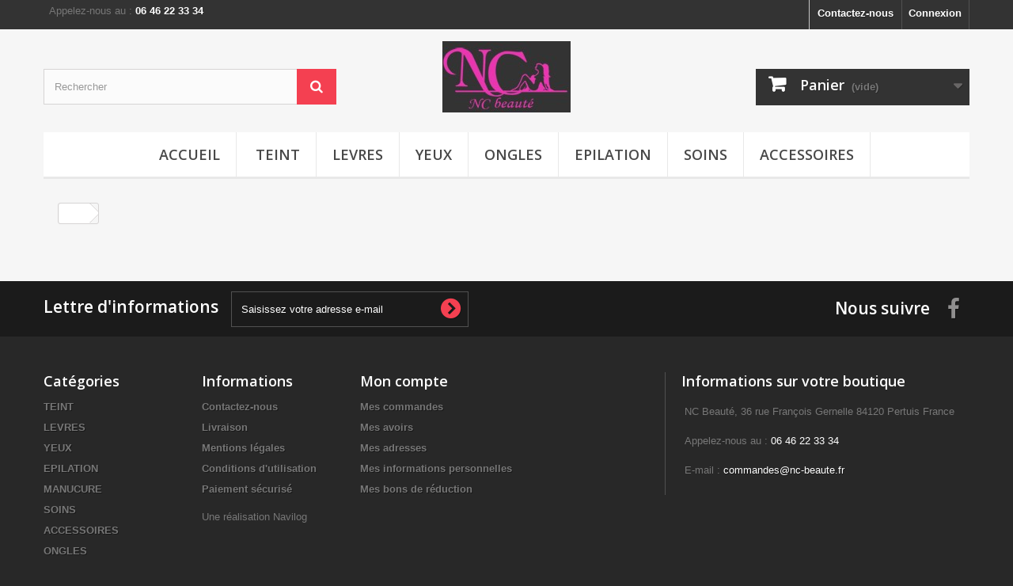

--- FILE ---
content_type: text/html; charset=utf-8
request_url: https://www.ncbeaute.com/panier?qty=1&id_product=9&token=40ddfdc4f21d3c6939ec4f1d2e22b79a&add=
body_size: 5215
content:
<!DOCTYPE HTML>
<!--[if lt IE 7]> <html class="no-js lt-ie9 lt-ie8 lt-ie7" lang="fr-fr"><![endif]-->
<!--[if IE 7]><html class="no-js lt-ie9 lt-ie8 ie7" lang="fr-fr"><![endif]-->
<!--[if IE 8]><html class="no-js lt-ie9 ie8" lang="fr-fr"><![endif]-->
<!--[if gt IE 8]> <html class="no-js ie9" lang="fr-fr"><![endif]-->
<html lang="fr-fr">
	<head>
		<meta charset="utf-8" />
		<title>Panier - NC Beauté</title>
						<meta name="generator" content="PrestaShop" />
		<meta name="robots" content="index,follow" />
		<meta name="viewport" content="width=device-width, minimum-scale=0.25, maximum-scale=1.6, initial-scale=1.0" />
		<meta name="apple-mobile-web-app-capable" content="yes" />
		<link rel="icon" type="image/vnd.microsoft.icon" href="/img/favicon.ico?1630827048" />
		<link rel="shortcut icon" type="image/x-icon" href="/img/favicon.ico?1630827048" />
														<link rel="stylesheet" href="/themes/default-bootstrap/css/global.css" type="text/css" media="all" />
																<link rel="stylesheet" href="/themes/default-bootstrap/css/autoload/highdpi.css" type="text/css" media="all" />
																<link rel="stylesheet" href="/themes/default-bootstrap/css/autoload/responsive-tables.css" type="text/css" media="all" />
																<link rel="stylesheet" href="/themes/default-bootstrap/css/autoload/uniform.default.css" type="text/css" media="all" />
																<link rel="stylesheet" href="/js/jquery/plugins/fancybox/jquery.fancybox.css" type="text/css" media="all" />
																<link rel="stylesheet" href="/themes/default-bootstrap/css/modules/blockbestsellers/blockbestsellers.css" type="text/css" media="all" />
																<link rel="stylesheet" href="/themes/default-bootstrap/css/modules/blockcart/blockcart.css" type="text/css" media="all" />
																<link rel="stylesheet" href="/js/jquery/plugins/bxslider/jquery.bxslider.css" type="text/css" media="all" />
																<link rel="stylesheet" href="/themes/default-bootstrap/css/modules/blockcategories/blockcategories.css" type="text/css" media="all" />
																<link rel="stylesheet" href="/themes/default-bootstrap/css/modules/blockcurrencies/blockcurrencies.css" type="text/css" media="all" />
																<link rel="stylesheet" href="/themes/default-bootstrap/css/modules/blocklanguages/blocklanguages.css" type="text/css" media="all" />
																<link rel="stylesheet" href="/themes/default-bootstrap/css/modules/blockcontact/blockcontact.css" type="text/css" media="all" />
																<link rel="stylesheet" href="/themes/default-bootstrap/css/modules/blockmyaccountfooter/blockmyaccount.css" type="text/css" media="all" />
																<link rel="stylesheet" href="/themes/default-bootstrap/css/modules/blocknewproducts/blocknewproducts.css" type="text/css" media="all" />
																<link rel="stylesheet" href="/themes/default-bootstrap/css/modules/blocknewsletter/blocknewsletter.css" type="text/css" media="all" />
																<link rel="stylesheet" href="/themes/default-bootstrap/css/modules/blocksearch/blocksearch.css" type="text/css" media="all" />
																<link rel="stylesheet" href="/js/jquery/plugins/autocomplete/jquery.autocomplete.css" type="text/css" media="all" />
																<link rel="stylesheet" href="/themes/default-bootstrap/css/modules/blockspecials/blockspecials.css" type="text/css" media="all" />
																<link rel="stylesheet" href="/themes/default-bootstrap/css/modules/blocktags/blocktags.css" type="text/css" media="all" />
																<link rel="stylesheet" href="/themes/default-bootstrap/css/modules/blocktopmenu/css/blocktopmenu.css" type="text/css" media="all" />
																<link rel="stylesheet" href="/themes/default-bootstrap/css/modules/blocktopmenu/css/superfish-modified.css" type="text/css" media="all" />
																<link rel="stylesheet" href="/themes/default-bootstrap/css/modules/blockuserinfo/blockuserinfo.css" type="text/css" media="all" />
																<link rel="stylesheet" href="/themes/default-bootstrap/css/modules/blockviewed/blockviewed.css" type="text/css" media="all" />
																<link rel="stylesheet" href="/themes/default-bootstrap/css/modules/homefeatured/homefeatured.css" type="text/css" media="all" />
																<link rel="stylesheet" href="/modules/themeconfigurator/css/hooks.css" type="text/css" media="all" />
																<link rel="stylesheet" href="/modules/themeconfigurator/css/theme2.css" type="text/css" media="all" />
																<link rel="stylesheet" href="/modules/themeconfigurator/css/font1.css" type="text/css" media="all" />
														<script type="text/javascript">
var CUSTOMIZE_TEXTFIELD = 1;
var FancyboxI18nClose = 'Fermer';
var FancyboxI18nNext = 'Suivant';
var FancyboxI18nPrev = 'Pr&eacute;c&eacute;dent';
var ajax_allowed = true;
var ajaxsearch = true;
var baseDir = 'https://www.ncbeaute.com/';
var baseUri = 'https://www.ncbeaute.com/';
var blocksearch_type = 'top';
var contentOnly = false;
var currency = {"id":1,"name":"Euro","iso_code":"EUR","iso_code_num":"978","sign":"\u20ac","blank":"1","conversion_rate":"1.000000","deleted":"0","format":"2","decimals":"1","active":"1","prefix":"","suffix":" \u20ac","id_shop_list":null,"force_id":false};
var currencyBlank = 1;
var currencyFormat = 2;
var currencyRate = 1;
var currencySign = '€';
var customizationIdMessage = 'Personnalisation';
var delete_txt = 'Supprimer';
var displayList = false;
var freeProductTranslation = 'Offert !';
var freeShippingTranslation = 'Livraison gratuite !';
var generated_date = 1770034472;
var hasDeliveryAddress = false;
var highDPI = false;
var id_lang = 1;
var img_dir = 'https://www.ncbeaute.com/themes/default-bootstrap/img/';
var instantsearch = false;
var isGuest = 0;
var isLogged = 0;
var isMobile = false;
var page_name = 'cart';
var placeholder_blocknewsletter = 'Saisissez votre adresse e-mail';
var priceDisplayMethod = 0;
var priceDisplayPrecision = 2;
var quickView = true;
var removingLinkText = 'supprimer cet article du panier';
var roundMode = 2;
var search_url = 'https://www.ncbeaute.com/recherche';
var static_token = '40ddfdc4f21d3c6939ec4f1d2e22b79a';
var toBeDetermined = 'À définir';
var token = '4d7b25a013946b45a8908dbc69cb0e77';
var usingSecureMode = true;
</script>

						<script type="text/javascript" src="/js/jquery/jquery-1.11.0.min.js"></script>
						<script type="text/javascript" src="/js/jquery/jquery-migrate-1.2.1.min.js"></script>
						<script type="text/javascript" src="/js/jquery/plugins/jquery.easing.js"></script>
						<script type="text/javascript" src="/js/tools.js"></script>
						<script type="text/javascript" src="/themes/default-bootstrap/js/global.js"></script>
						<script type="text/javascript" src="/themes/default-bootstrap/js/autoload/10-bootstrap.min.js"></script>
						<script type="text/javascript" src="/themes/default-bootstrap/js/autoload/15-jquery.total-storage.min.js"></script>
						<script type="text/javascript" src="/themes/default-bootstrap/js/autoload/15-jquery.uniform-modified.js"></script>
						<script type="text/javascript" src="/js/jquery/plugins/fancybox/jquery.fancybox.js"></script>
						<script type="text/javascript" src="/themes/default-bootstrap/js/products-comparison.js"></script>
						<script type="text/javascript" src="/themes/default-bootstrap/js/modules/blockcart/ajax-cart.js"></script>
						<script type="text/javascript" src="/js/jquery/plugins/jquery.scrollTo.js"></script>
						<script type="text/javascript" src="/js/jquery/plugins/jquery.serialScroll.js"></script>
						<script type="text/javascript" src="/js/jquery/plugins/bxslider/jquery.bxslider.js"></script>
						<script type="text/javascript" src="/themes/default-bootstrap/js/tools/treeManagement.js"></script>
						<script type="text/javascript" src="/themes/default-bootstrap/js/modules/blocknewsletter/blocknewsletter.js"></script>
						<script type="text/javascript" src="/js/jquery/plugins/autocomplete/jquery.autocomplete.js"></script>
						<script type="text/javascript" src="/themes/default-bootstrap/js/modules/blocksearch/blocksearch.js"></script>
						<script type="text/javascript" src="/themes/default-bootstrap/js/modules/blocktopmenu/js/hoverIntent.js"></script>
						<script type="text/javascript" src="/themes/default-bootstrap/js/modules/blocktopmenu/js/superfish-modified.js"></script>
						<script type="text/javascript" src="/themes/default-bootstrap/js/modules/blocktopmenu/js/blocktopmenu.js"></script>
							
		<link rel="stylesheet" href="//fonts.googleapis.com/css?family=Open+Sans:300,600&amp;subset=latin,latin-ext" type="text/css" media="all" />
		<!--[if IE 8]>
		<script src="https://oss.maxcdn.com/libs/html5shiv/3.7.0/html5shiv.js"></script>
		<script src="https://oss.maxcdn.com/libs/respond.js/1.3.0/respond.min.js"></script>
		<![endif]-->
	</head>
	<body id="cart" class="cart hide-left-column hide-right-column lang_fr">
					<div id="page">
			<div class="header-container">
				<header id="header">
																										<div class="nav">
							<div class="container">
								<div class="row">
									<nav><!-- Block user information module NAV  -->
<div class="header_user_info">
			<a class="login" href="https://www.ncbeaute.com/mon-compte" rel="nofollow" title="Identifiez-vous">
			Connexion
		</a>
	</div>
<!-- /Block usmodule NAV -->
<!-- Block languages module -->
<!-- /Block languages module -->
<div id="contact-link" >
	<a href="https://www.ncbeaute.com/nous-contacter" title="Contactez-nous">Contactez-nous</a>
</div>
	<span class="shop-phone">
		<i class="icon-phone"></i>Appelez-nous au : <strong> 06 46 22 33 34</strong>
	</span>
</nav>
								</div>
							</div>
						</div>
										<div>
						<div class="container">
							<div class="row">
								<!--<div id="header_logo">
									<a href="https://www.ncbeaute.com/" title="NC Beauté">
										<img class="logo img-responsive" src="https://www.ncbeaute.com/img/nc-beaute-logo-1490309879.jpg" alt="NC Beauté" width="162" height="90"/>
									</a> 
								</div>-->
								<!-- Block search module TOP -->
<div id="search_block_top" class="col-sm-4 clearfix">
	<form id="searchbox" method="get" action="//www.ncbeaute.com/recherche" >
		<input type="hidden" name="controller" value="search" />
		<input type="hidden" name="orderby" value="position" />
		<input type="hidden" name="orderway" value="desc" />
		<input class="search_query form-control" type="text" id="search_query_top" name="search_query" placeholder="Rechercher" value="" />
		<button type="submit" name="submit_search" class="btn btn-default button-search">
			<span>Rechercher</span>
		</button>
	</form>
</div>
<!-- /Block search module TOP -->
<div id="header_logo" align="center">
									<a href="https://www.ncbeaute.com/" title="NC Beauté">
										<img class="logo img-responsive" src="https://www.ncbeaute.com/img/nc-beaute-logo-1490309879.jpg" alt="NC Beauté" width="162" height="90"/>
									</a> 
								</div><!-- MODULE Block cart -modifie col-sm7-4 par sm-7 -->
<div class="col-sm-4 clearfix">
	<div class="shopping_cart">
		<a href="https://www.ncbeaute.com/commande" title="Voir mon panier" rel="nofollow">
			<b>Panier</b>
			<span class="ajax_cart_quantity unvisible">0</span>
			<span class="ajax_cart_product_txt unvisible">Produit</span>
			<span class="ajax_cart_product_txt_s unvisible">Produits</span>
			<span class="ajax_cart_total unvisible">
							</span>
			<span class="ajax_cart_no_product">(vide)</span>
					</a>
					<div class="cart_block block exclusive">
				<div class="block_content">
					<!-- block list of products -->
					<div class="cart_block_list">
												<p class="cart_block_no_products">
							Aucun produit
						</p>
																		<div class="cart-prices">
							<div class="cart-prices-line first-line">
								<span class="price cart_block_shipping_cost ajax_cart_shipping_cost unvisible">
																			 À définir																	</span>
								<span class="unvisible">
									Livraison
								</span>
							</div>
																					<div class="cart-prices-line last-line">
								<span class="price cart_block_total ajax_block_cart_total">0,00 €</span>
								<span>Total</span>
							</div>
													</div>
						<p class="cart-buttons">
							<a id="button_order_cart" class="btn btn-default button button-small" href="https://www.ncbeaute.com/commande" title="Commander" rel="nofollow">
								<span>
									Commander<i class="icon-chevron-right right"></i>
								</span>
							</a>
						</p>
					</div>
				</div>
			</div><!-- .cart_block -->
			</div>
</div>

	<div id="layer_cart">
		<div class="clearfix">
			<div class="layer_cart_product col-xs-12 col-md-6">
				<span class="cross" title="Fermer la fenêtre"></span>
				<span class="title">
					<i class="icon-check"></i>Produit ajouté au panier avec succès
				</span>
				<div class="product-image-container layer_cart_img">
				</div>
				<div class="layer_cart_product_info">
					<span id="layer_cart_product_title" class="product-name"></span>
					<span id="layer_cart_product_attributes"></span>
					<div>
						<strong class="dark">Quantité</strong>
						<span id="layer_cart_product_quantity"></span>
					</div>
					<div>
						<strong class="dark">Total</strong>
						<span id="layer_cart_product_price"></span>
					</div>
				</div>
			</div>
			<div class="layer_cart_cart col-xs-12 col-md-6">
				<span class="title">
					<!-- Plural Case [both cases are needed because page may be updated in Javascript] -->
					<span class="ajax_cart_product_txt_s  unvisible">
						Il y a <span class="ajax_cart_quantity">0</span> produits dans votre panier.
					</span>
					<!-- Singular Case [both cases are needed because page may be updated in Javascript] -->
					<span class="ajax_cart_product_txt ">
						Il y a 1 produit dans votre panier.
					</span>
				</span>
				<div class="layer_cart_row">
					<strong class="dark">
						Total produits
											</strong>
					<span class="ajax_block_products_total">
											</span>
				</div>

								<div class="layer_cart_row">
					<strong class="dark unvisible">
						Frais de port&nbsp;					</strong>
					<span class="ajax_cart_shipping_cost unvisible">
													 À définir											</span>
				</div>
								<div class="layer_cart_row">
					<strong class="dark">
						Total
											</strong>
					<span class="ajax_block_cart_total">
											</span>
				</div>
				<div class="button-container">
					<span class="continue btn btn-default button exclusive-medium" title="Continuer mes achats">
						<span>
							<i class="icon-chevron-left left"></i>Continuer mes achats
						</span>
					</span>
					<a class="btn btn-default button button-medium"	href="https://www.ncbeaute.com/commande" title="Commander" rel="nofollow">
						<span>
							Commander<i class="icon-chevron-right right"></i>
						</span>
					</a>
				</div>
			</div>
		</div>
		<div class="crossseling"></div>
	</div> <!-- #layer_cart -->
	<div class="layer_cart_overlay"></div>

<!-- /MODULE Block cart -->
	<!-- Menu -->
	<div id="block_top_menu" class="sf-contener clearfix col-lg-12">
		<div class="cat-title">Menu</div>
		<ul class="sf-menu clearfix menu-content">
			<li><a href="http://ncbeaute.com/" title="ACCUEIL">ACCUEIL</a></li>
<li><a href="https://www.ncbeaute.com/12-perles-de-soleil" title="TEINT">TEINT</a></li><li><a href="https://www.ncbeaute.com/13-levres" title="LEVRES">LEVRES</a><ul><li><a href="https://www.ncbeaute.com/14-feutres-pour-levres" title="Feutres pour lèvres">Feutres pour lèvres</a></li><li><a href="https://www.ncbeaute.com/15-brillant-a-levres-ice-kiss" title="Brillant à lèvres Ice Kiss">Brillant à lèvres Ice Kiss</a></li><li><a href="https://www.ncbeaute.com/16-brillant-a-levres-lip-gloss" title="Brillant à lèvres Lip Gloss">Brillant à lèvres Lip Gloss</a></li><li><a href="https://www.ncbeaute.com/17-rouge-a-levres-texture-douce" title="Rouge à lèvres  texture douce">Rouge à lèvres  texture douce</a></li><li><a href="https://www.ncbeaute.com/18-rouge-a-levres-feutre-perfect-color" title="Rouge à lèvres feutre Perfect color">Rouge à lèvres feutre Perfect color</a></li></ul></li><li><a href="https://www.ncbeaute.com/19-feutres-eyeliner" title="YEUX">YEUX</a></li><li><a href="https://www.ncbeaute.com/24-ongles" title="ONGLES">ONGLES</a><ul><li><a href="https://www.ncbeaute.com/26-vernis" title="VERNIS">VERNIS</a></li><li><a href="https://www.ncbeaute.com/25-soins-pour-les-ongles" title="SOINS POUR LES ONGLES">SOINS POUR LES ONGLES</a></li></ul></li><li><a href="https://www.ncbeaute.com/20-epilation" title="EPILATION">EPILATION</a></li><li><a href="https://www.ncbeaute.com/22-beaute-soins" title="SOINS">SOINS</a></li><li><a href="https://www.ncbeaute.com/23-accessoires" title="ACCESSOIRES">ACCESSOIRES</a></li>
					</ul>
	</div>
	<!--/ Menu -->
							</div>
						</div>
					</div>
				</header>
			</div>
			<div class="columns-container">
				<div id="columns" class="container">
											
<!-- Breadcrumb -->
<div class="breadcrumb clearfix">
	<a class="home" href="https://www.ncbeaute.com/" title="retour &agrave; Accueil"><i class="icon-home"></i></a>
	</div>
<!-- /Breadcrumb -->

										<div id="slider_row" class="row">
																	</div>
					<div class="row">
																		<div id="center_column" class="center_column col-xs-12 col-sm-12">
	
					</div><!-- #center_column -->
										</div><!-- .row -->
				</div><!-- #columns -->
			</div><!-- .columns-container -->
							<!-- Footer -->
				<div class="footer-container">
					<footer id="footer"  class="container">
						<div class="row"><!-- Block Newsletter module-->
<div id="newsletter_block_left" class="block">
	<h4>Lettre d'informations</h4>
	<div class="block_content">
		<form action="//www.ncbeaute.com/" method="post">
			<div class="form-group" >
				<input class="inputNew form-control grey newsletter-input" id="newsletter-input" type="text" name="email" size="18" value="Saisissez votre adresse e-mail" />
                <button type="submit" name="submitNewsletter" class="btn btn-default button button-small">
                    <span>ok</span>
                </button>
				<input type="hidden" name="action" value="0" />
			</div>
		</form>
	</div>
    
</div>
<!-- /Block Newsletter module-->
<section id="social_block" class="pull-right">
	<ul>
					<li class="facebook">
				<a class="_blank" href="https://www.facebook.com/ncbeaute84/">
					<span>Facebook</span>
				</a>
			</li>
						                                        	</ul>
    <h4>Nous suivre</h4>
</section>
<div class="clearfix"></div>
<!-- Block categories module -->
<section class="blockcategories_footer footer-block col-xs-12 col-sm-2">
	<h4>Catégories</h4>
	<div class="category_footer toggle-footer">
		<div class="list">
			<ul class="tree dhtml">
												
<li >
	<a 
	href="https://www.ncbeaute.com/12-perles-de-soleil" title="">
		TEINT
	</a>
	</li>

							
																
<li >
	<a 
	href="https://www.ncbeaute.com/13-levres" title="">
		LEVRES
	</a>
			<ul>
												
<li >
	<a 
	href="https://www.ncbeaute.com/14-feutres-pour-levres" title="">
		Feutres pour lèvres
	</a>
	</li>

																
<li >
	<a 
	href="https://www.ncbeaute.com/15-brillant-a-levres-ice-kiss" title="">
		Brillant à lèvres Ice Kiss
	</a>
	</li>

																
<li >
	<a 
	href="https://www.ncbeaute.com/16-brillant-a-levres-lip-gloss" title="">
		Brillant à lèvres Lip Gloss
	</a>
	</li>

																
<li >
	<a 
	href="https://www.ncbeaute.com/17-rouge-a-levres-texture-douce" title="">
		Rouge à lèvres  texture douce
	</a>
	</li>

																
<li class="last">
	<a 
	href="https://www.ncbeaute.com/18-rouge-a-levres-feutre-perfect-color" title="">
		Rouge à lèvres feutre Perfect color
	</a>
	</li>

									</ul>
	</li>

							
																
<li >
	<a 
	href="https://www.ncbeaute.com/19-feutres-eyeliner" title="">
		YEUX
	</a>
	</li>

							
																
<li >
	<a 
	href="https://www.ncbeaute.com/20-epilation" title="">
		EPILATION
	</a>
	</li>

							
																
<li >
	<a 
	href="https://www.ncbeaute.com/21-manucure" title="">
		MANUCURE
	</a>
	</li>

							
																
<li >
	<a 
	href="https://www.ncbeaute.com/22-beaute-soins" title="">
		SOINS
	</a>
	</li>

							
																
<li >
	<a 
	href="https://www.ncbeaute.com/23-accessoires" title="">
		ACCESSOIRES
	</a>
	</li>

							
																
<li class="last">
	<a 
	href="https://www.ncbeaute.com/24-ongles" title="">
		ONGLES
	</a>
			<ul>
												
<li >
	<a 
	href="https://www.ncbeaute.com/26-vernis" title="">
		VERNIS
	</a>
	</li>

																
<li class="last">
	<a 
	href="https://www.ncbeaute.com/25-soins-pour-les-ongles" title="">
		SOINS POUR LES ONGLES
	</a>
	</li>

									</ul>
	</li>

							
										</ul>
		</div>
	</div> <!-- .category_footer -->
</section>
<!-- /Block categories module -->
	<!-- Block CMS module footer -->
	<section class="footer-block col-xs-12 col-sm-2" id="block_various_links_footer">
		<h4>Informations</h4>
		<ul class="toggle-footer">
																		<li class="item">
				<a href="https://www.ncbeaute.com/nous-contacter" title="Contactez-nous">
					Contactez-nous
				</a>
			</li>
															<li class="item">
						<a href="https://www.ncbeaute.com/content/1-livraison" title="Livraison">
							Livraison
						</a>
					</li>
																<li class="item">
						<a href="https://www.ncbeaute.com/content/2-mentions-legales" title="Mentions légales">
							Mentions légales
						</a>
					</li>
																<li class="item">
						<a href="https://www.ncbeaute.com/content/3-conditions-utilisation" title="Conditions d&#039;utilisation">
							Conditions d&#039;utilisation
						</a>
					</li>
																<li class="item">
						<a href="https://www.ncbeaute.com/content/5-paiement-securise" title="Paiement sécurisé">
							Paiement sécurisé
						</a>
					</li>
												</ul>
		Une réalisation <a href="https://www.navilog.fr">Navilog</a>
	</section>
		<!-- /Block CMS module footer -->
<!-- Block myaccount module -->
<section class="footer-block col-xs-12 col-sm-4">
	<h4><a href="https://www.ncbeaute.com/mon-compte" title="Gérer mon compte client" rel="nofollow">Mon compte</a></h4>
	<div class="block_content toggle-footer">
		<ul class="bullet">
			<li><a href="https://www.ncbeaute.com/historique-commandes" title="Mes commandes" rel="nofollow">Mes commandes</a></li>
						<li><a href="https://www.ncbeaute.com/avoirs" title="Mes avoirs" rel="nofollow">Mes avoirs</a></li>
			<li><a href="https://www.ncbeaute.com/adresses" title="Mes adresses" rel="nofollow">Mes adresses</a></li>
			<li><a href="https://www.ncbeaute.com/identite" title="Gérer mes informations personnelles" rel="nofollow">Mes informations personnelles</a></li>
			<li><a href="https://www.ncbeaute.com/reduction" title="Mes bons de réduction" rel="nofollow">Mes bons de réduction</a></li>			
            		</ul>
	</div>
</section>
<!-- /Block myaccount module -->
<!-- MODULE Block contact infos -->
<section id="block_contact_infos" class="footer-block col-xs-12 col-sm-4">
	<div>
        <h4>Informations sur votre boutique</h4>
        <ul class="toggle-footer">
                        	<li>
            		<i class="icon-map-marker"></i>NC Beauté, 36 rue François Gernelle
84120 Pertuis
France            	</li>
                                    	<li>
            		<i class="icon-phone"></i>Appelez-nous au : 
            		<span>06 46 22 33 34</span>
            	</li>
                                    	<li>
            		<i class="icon-envelope-alt"></i>E-mail : 
            		<span><a href="&#109;&#97;&#105;&#108;&#116;&#111;&#58;%63%6f%6d%6d%61%6e%64%65%73@%6e%63-%62%65%61%75%74%65.%66%72" >&#x63;&#x6f;&#x6d;&#x6d;&#x61;&#x6e;&#x64;&#x65;&#x73;&#x40;&#x6e;&#x63;&#x2d;&#x62;&#x65;&#x61;&#x75;&#x74;&#x65;&#x2e;&#x66;&#x72;</a></span>
            	</li>
                    </ul>
    </div>
</section>
<!-- /MODULE Block contact infos -->
</div>
					</footer>
				</div><!-- #footer -->
					</div><!-- #page -->
</body></html>

--- FILE ---
content_type: text/css
request_url: https://www.ncbeaute.com/themes/default-bootstrap/css/modules/blocktopmenu/css/superfish-modified.css
body_size: 1525
content:
/*** ESSENTIAL STYLES ***/
.sf-contener {
  clear: both;
  float: left;
  width: 100%; }

.sf-menu,
.sf-menu * {
  margin: 0;
  padding: 0;
  list-style: none; }

.sf-menu {
  position: relative;
  padding: 0;
  width: 100%;
  text-align:center;
  }
  @media (max-width: 767px) {
    .sf-menu {
      display: none; } }

.sf-menu ul {
  position: absolute;
  top: -999em;
  background: #fff; }
  @media (max-width: 767px) {
    .sf-menu ul {
      position: relative; } }

.sf-menu ul li {
  width: 100%; }

.sf-menu li:hover {
  visibility: inherit;
  /* fixes IE7 'sticky bug' */ }
 /* remplace flot left par display: inline-block;  */
.sf-menu > li {
    display: inline-block;
    margin-bottom: -3px; }
	
  @media (max-width: 767px) {
    .sf-menu > li {
      float: none;
      position: relative;
      border-right: none; }
      .sf-menu > li span {
        position: absolute;
        right: 6px;
        top: 20px;
        width: 30px;
        height: 30px;
        z-index: 2; }
        .sf-menu > li span:after {
          font-family: "FontAwesome";
          content: "\f067";
          font-size: 26px; }
        .sf-menu > li span.active:after {
          content: "\f068"; } }
  .sf-menu > li > a {
    font: 600 18px/22px "Open Sans", sans-serif;
    text-transform: uppercase;
    color: #484848;
    display: block;
    padding: 17px 20px;
     }
  .sf-menu > li.sfHover > a,
  .sf-menu > li > a:hover, .sf-menu > li.sfHoverForce > a {
    background: #333;
    color: #ccc; }

.sf-menu li li li a {
  display: inline-block;
  position: relative;
  color: #777777;
  font-size: 13px;
  line-height: 16px;
  font-weight: bold;
  padding-bottom: 10px; }
  .sf-menu li li li a:before {
    content: "\f105";
    display: inline-block;
    font-family: "FontAwesome";
    padding-right: 10px; }
  .sf-menu li li li a:hover {
    color: #333; }

.sf-menu li ul {
  display: none;
  left: 0;
  top: 59px;
  /* match top ul list item height */
  z-index: 99;
  padding: 12px 0px 18px 0px;
  -moz-box-shadow: rgba(0, 0, 0, 0.2) 0px 5px 13px;
  -webkit-box-shadow: rgba(0, 0, 0, 0.2) 0px 5px 13px;
  box-shadow: rgba(0, 0, 0, 0.2) 0px 5px 13px; }
  @media (max-width: 767px) {
    .sf-menu li ul {
      top: 0; } }

.sf-menu li li ul {
  position: static;
  display: block !important;
  opacity: 1 !important;
  background: none;
  -moz-box-shadow: transparent 0px 0px 0px;
  -webkit-box-shadow: transparent 0px 0px 0px;
  box-shadow: transparent 0px 0px 0px; }

.sf-menu li li li ul {
  padding: 0 0 0 20px; }

.sf-menu li li li ul {
  width: 220px; }

ul.sf-menu li:hover li ul,
ul.sf-menu li.sfHover li ul {
  top: -999em; }

ul.sf-menu li li:hover ul,
ul.sf-menu li li.sfHover ul {
  left: 200px;
  /* match ul width */
  top: 0; }

ul.sf-menu li li:hover li ul,
ul.sf-menu li li.sfHover li ul {
  top: -999em; }

ul.sf-menu li li li:hover ul,
ul.sf-menu li li li.sfHover ul {
  left: 200px;
  /* match ul width */
  top: 0; }

.sf-menu > li > ul {
  padding: 26px 30px 31px;
  width: 100%; }
  .sf-menu > li > ul > li > a {
	
	color: #333;
	font-family: Helvetica, sans-serif, Arial;
	font-size: 14px;
	line-height: 18px;
	font-weight: 500;
}
    .sf-menu > li > ul > li > a:hover {
      color: #e935af; }

.sf-menu > li > ul > li {
  float: left;
  width: 20%;
  padding-right: 15px; }
  @media (max-width: 767px) {
    .sf-menu > li > ul > li {
      width: 50%; } }
  @media (max-width: 479px) {
    .sf-menu > li > ul > li {
      width: 100%;
      padding-bottom: 20px; } }
  @media (min-width: 768px) {
    .sf-menu > li > ul > li.first-in-line-lg {
      clear: left; } }
  @media (min-width: 480px) and (max-width: 767px) {
    .sf-menu > li > ul > li.first-in-line-xs {
      clear: left; } }

.sf-menu > li > ul > li.category-thumbnail {
  width: 100% !important;
  float: none;
  clear: both;
  overflow: hidden;
  padding-right: 0; }
  .sf-menu > li > ul > li.category-thumbnail > div {
    float: left;
    padding-left: 10px;
    width: 33.333%; }
    @media (max-width: 479px) {
      .sf-menu > li > ul > li.category-thumbnail > div {
        width: 100%;
        padding-left: 0;
        padding-top: 10px;
        text-align: center; } }
    .sf-menu > li > ul > li.category-thumbnail > div:first-child {
      padding-left: 0; }
    .sf-menu > li > ul > li.category-thumbnail > div img {
      max-width: 100%;
      display: block; }

.cat-title {
  display: none; }
  @media (max-width: 767px) {
    .cat-title {
      display: block;
      font: 600 18px/22px "Open Sans", sans-serif;
      text-transform: uppercase;
      color: #484848;
      display: block;
      padding: 17px 20px;
      border-bottom: 3px solid #e9e9e9;
      background: #f6f6f6;
      position: relative; }
      .cat-title:hover {
        background: #333;
        border-bottom-color: #666666;
        color: #fff; }
      .cat-title:after {
        display: block;
        font-family: "FontAwesome";
        content: "\f067";
        position: absolute;
        right: 15px;
        top: 18px;
        font-size: 26px; }
      .cat-title.active:after {
        content: "\f068"; } }

.sf-menu li.sf-search {
  border: none; }
  .sf-menu li.sf-search input {
    display: inline;
    padding: 0 13px;
    height: 30px;
    line-height: 30px;
    background: #fff;
    margin: 13px 10px 0 0;
    font-size: 13px;
    color: #9c9b9b;
    border: 1px solid #d6d4d4; }

#block_top_menu .category-thumbnail {
  clear: both;
  width: 100%;
  float: none; }
  #block_top_menu .category-thumbnail div {
    float: left;
    width: 33.33333%; }
    #block_top_menu .category-thumbnail div img {
      max-width: 100%; }
#block_top_menu li.category-thumbnail {
  padding-right: 0; }

/*# sourceMappingURL=superfish-modified.css.map */
